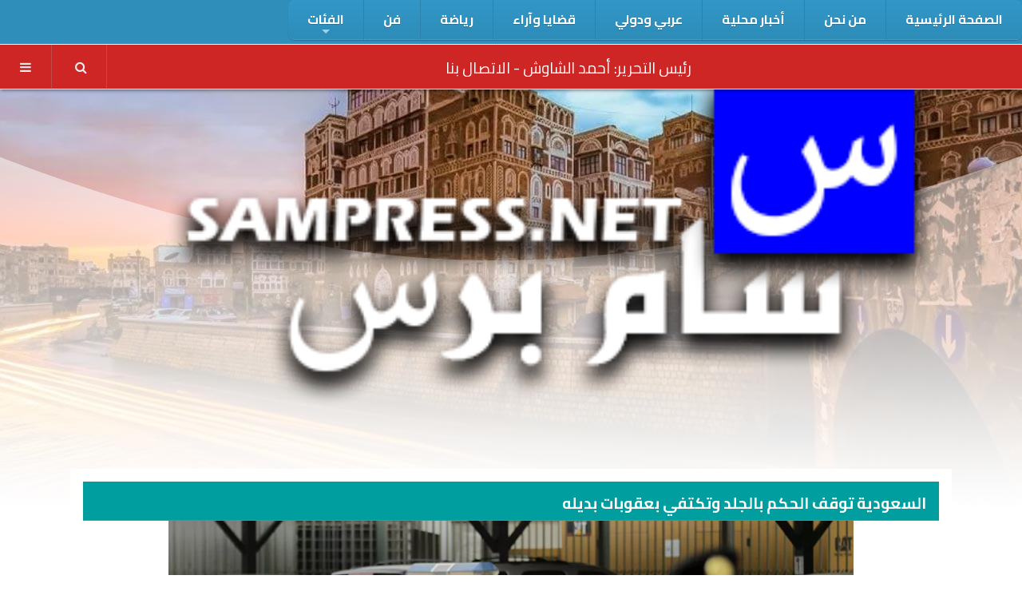

--- FILE ---
content_type: text/html; charset=UTF-8
request_url: https://sampress.net/portal/news-38506.htm
body_size: 7185
content:
<!DOCTYPE HTML>
<!--
	Future Imperfect by HTML5 UP
	html5up.net | @ajlkn
	Free for personal and commercial use under the CCA 3.0 license (html5up.net/license)
-->
<html>
	<head>
		<title>سام برس - السعودية توقف الحكم بالجلد وتكتفي بعقوبات بديله  - سام برس</title>
        <meta http-equiv='Content-Type' content='text/html; charset=utf8'/>
		<meta name="viewport" content="width=device-width, initial-scale=1, user-scalable=no" />
		<link rel="stylesheet" href="assets/css/main.css" />
<meta property="og:image" content="https://www.sampress.net/photo/20-04-24-598422166.jpg">
<meta property="og:title" content="سام برس - السعودية توقف الحكم بالجلد وتكتفي بعقوبات بديله ">
<meta property="og:description" content="سام برس - نقلت صحيفة "عاكظ" عن مصادر مطلعة أن هناك توجيهات عليا قضت بعدم الحكم بعقوبة الجلد في العقوبات التعزيرية.
">
<link rel="apple-touch-icon" sizes="180x180" href="/favicon/apple-touch-icon.png">
<link rel="icon" type="image/png" sizes="32x32" href="/favicon/favicon-32x32.png">
<link rel="icon" type="image/png" sizes="16x16" href="/favicon/favicon-16x16.png">
<link rel="manifest" href="/favicon/site.webmanifest">
<link rel="mask-icon" href="/favicon/safari-pinned-tab.svg" color="#5bbad5">
<link rel="shortcut icon" href="/favicon/favicon.ico">
<meta name="msapplication-TileColor" content="#da532c">
<meta name="msapplication-config" content="/favicon/browserconfig.xml">
<meta name="theme-color" content="#ffffff">
<meta name="google-adsense-account" content="ca-pub-8779625763516181">


        <!-- <link rel="stylesheet" href="assets/css/responsiveslides.css" /> -->
        <!-- <script src="https://ajax.googleapis.com/ajax/libs/jquery/3.3.1/jquery.min.js"></script> -->
        <script src="assets/js/jquery.min.js"></script>
        <!-- <script src="assets/js/responsiveslides.min.js"></script> -->

<!-- <link href="assets/css/jquery.jConveyorTicker.min.css" rel="stylesheet"> -->

<!-- SmartMenus core CSS (required) -->
<link href="smartmenus/src/css/sm-core-css.css" rel="stylesheet" type="text/css" />

<!-- "sm-mint" menu theme (optional, you can use your own CSS, too) -->
<link href="smartmenus/src/css/sm-blue/sm-blue.css" rel="stylesheet" type="text/css" />



<link rel="stylesheet" href="assets/css/breaking-news-ticker.css">
<script src="assets/js/breaking-news-ticker.min.js"></script>



<!-- Global site tag (gtag.js) - Google Analytics -->
<script async src="https://www.googletagmanager.com/gtag/js?id=UA-40301070-1"></script>
<script>
  window.dataLayer = window.dataLayer || [];
  function gtag(){dataLayer.push(arguments);}
  gtag('js', new Date());

  gtag('config', 'UA-40301070-1');
</script>

<script async src="https://pagead2.googlesyndication.com/pagead/js/adsbygoogle.js?client=ca-pub-1898132445071933" crossorigin="anonymous"></script>


<!-- #main-menu config - instance specific stuff not covered in the theme -->
<!-- You could put this in an external stylesheet (e.g. where the rest of your page styles are) -->
<style type="text/css">
	@media (min-width: 768px) {
		#main-nav {
			line-height: 0;
			text-align: right;
		}
		#main-menu {
			display: inline-block;
		}
	}
	@media (max-width: 768px) {
		#dgmenu {
			display: none;
		}
        #header {
            top: 0em;
        }
	}

	@media (min-width: 768px) {
		#main-menu > li {
			float: none;
			display: table-cell;
			width: 1%;
			text-align: center;
		}
	}

</style>



  </head>
	<body class="is-preload">

<!-- Go to www.addthis.com/dashboard to customize your tools -->
<script type="text/javascript" src="https://platform-api.sharethis.com/js/sharethis.js#property=653e6ec50dbf530019636972&product=inline-share-buttons&source=platform" async="async"></script>


		<!-- Wrapper -->
        <div id="dgmenu">
						<nav id="main-nav" class="links">
							<ul id="main-menu" class="sm sm-rtl sm-blue">




<li><a href="/portal">الصفحة الرئيسية</a>
</li>


<li><a href="page-1.htm">من نحن</a>
</li>


<li><a href="cat-1.htm">أخبار محلية</a>
</li>


<li><a href="cat-2.htm">عربي ودولي</a>
</li>


<li><a href="cat-6.htm">قضايا وآراء</a>
</li>


<li><a href="cat-9.htm">رياضة</a>
</li>


<li><a href="cat-5.htm">فن</a>
</li>


 <li data-sm-horizontal-sub="true"><a href="#">الفئات</a>
    <ul class="sub-menu"><li><a href="cat-3.htm">مال وأعمال</a></li>
<li><a href="cat-7.htm">سياحة</a></li>
<li><a href="cat-4.htm">علوم وتكنولوجيا</a></li>
<li><a href="cat-10.htm">منوعات</a></li>
<li><a href="cat-8.htm">أدب وثقافة</a></li>
</ul></li>

					</ul>
						</nav>
</div>
			<div id="wrapper">

				<!-- Header -->
					<header id="header">
<!--						<h1 style="text-align:center;"><span class="icon fa-home fl" style="color:#000000; font-size: 1.5em;">
                        </span>
                        </h1> -->
<div class="breaking-news-ticker" id="marquee" style="width:calc(90%-24em);">
<div style="font-family:Cairo, Arial; font-size: 1em; color:#FFFFFF; padding:0.5em; width:100%;" align="center">
رئيس التحرير: أحمد الشاوش - <a href="contactus.php" style="text-decoration:none;"> الاتصال بنا</a>
</div></div>
						<nav class="main">
							<ul>
								<li class="search">
									<a class="fa-search" href="#search">بحث</a>
									<form id="search" method="post" action="newsearch.php">
										<input type="text" name="search" placeholder="بحث" />
									</form>
								</li>
								<li class="menu">
									<a class="fa-bars" href="#menu">القائمة</a>
								</li>
							</ul>
						</nav>
					</header>

				<!-- Menu -->
					<section id="menu">

						<!-- Search -->
							<section>
								<form class="search" method="post" action="newsearch.php">
									<input type="text" name="search" placeholder="بحث" />
								</form>
							</section>

						<!-- Links -->
							<section>
								<ul class="links">
                                	<li>
										<a href="/portal/">
											<h3><span class="icon fa-home fl" style="color: #000000;"></span>الرئيسية</h3>
										</a>
									</li>
                                



<li><a href="page-1.htm"><span class="icon fa-file fl" style="color:#000000;"></span> <h3>من نحن</h3></a>
</li>


<li><a href="cat-1.htm"><span class="icon fa-folder fl" style="color:#000000;"></span> <h3>أخبار محلية</h3></a>
</li>


<li><a href="cat-2.htm"><span class="icon fa-folder fl" style="color:#000000;"></span> <h3>عربي ودولي</h3></a>
</li>


<li><a href="cat-6.htm"><span class="icon fa-folder fl" style="color:#000000;"></span> <h3>قضايا وآراء</h3></a>
</li>


<li><a href="cat-9.htm"><span class="icon fa-folder fl" style="color:#000000;"></span> <h3>رياضة</h3></a>
</li>


<li><a href="cat-5.htm"><span class="icon fa-folder fl" style="color:#000000;"></span> <h3>فن</h3></a>
</li>


 <li><a href="#"><span class="icon fa-globe fl" style="color:#000000;"></span> <h3>الفئات</h3></a>
    <ul style="list-style:none"><li><a href="cat-3.htm"><span class="icon fa-folder" style="color:#000000;float:right;"></span> <p>مال وأعمال</p></a></li>
<li><a href="cat-7.htm"><span class="icon fa-folder" style="color:#000000;float:right;"></span> <p>سياحة</p></a></li>
<li><a href="cat-4.htm"><span class="icon fa-folder" style="color:#000000;float:right;"></span> <p>علوم وتكنولوجيا</p></a></li>
<li><a href="cat-10.htm"><span class="icon fa-folder" style="color:#000000;float:right;"></span> <p>منوعات</p></a></li>
<li><a href="cat-8.htm"><span class="icon fa-folder" style="color:#000000;float:right;"></span> <p>أدب وثقافة</p></a></li>
</ul></li>                                
								</ul>
							</section>

						<!-- Actions -->
							<section>
								<ul class="actions stacked">
									<li><a href="#" class="button large fit"><span style="icon fa-envelop fl"></span> اتصل بنا</a></li>
								</ul>
							</section>

					</section>


<!-- End of Header -->
<!-- SmartMenus jQuery plugin -->
<script type="text/javascript" src="smartmenus/src/jquery.smartmenus.js"></script>

<!-- SmartMenus jQuery init -->
<script type="text/javascript">
	$(function() {
		$('#main-menu').smartmenus({
			subMenusSubOffsetX: 6,
			subMenusSubOffsetY: -8
		});
	});


$('#marquee').breakingNews({

  // or "rtl"
  direction: "rtl",

  // enable autoplay
  play: true,

  // autoplay interval
  delayTimer: 4000,

  // animation speed
  scrollSpeed: 2,

  // pause on hover
  stopOnHover: true,
    effect: 'slide-down'
});
</script>				<!-- Main -->

					<div id="main">

							<article class="post">
								<header>
									<div class="title">
										<h1><a href="news-38506.htm">السعودية توقف الحكم بالجلد وتكتفي بعقوبات بديله </a></h1>
										
									</div>
								</header>
								<a href="news-38506.htm" class="image featured"><img src="/photo/20-04-24-598422166.jpg" alt="" /></a>

                                
                <!-- Go to www.sharethis.com/dashboard to customize your tools -->
                <div class="sharethis-inline-share-buttons"></div>
                
            
								<footer>
									<ul class="stats">
										<li><a href="cat-2.htm" class="icon fa-folder">عربي و دولي</a></li>
										<li><a href="#" class="icon fa-calendar">الجمعة, 24-إبريل-2020</a></li>
										<!-- <li><a href="#" class="icon fa-comment">128</a></li> -->
									</ul>
								</footer>
                                								<p class="news"><span class="name"><b>سام برس</b></span><br />نقلت صحيفة "عاكظ" عن مصادر مطلعة أن هناك توجيهات عليا قضت بعدم الحكم بعقوبة الجلد في العقوبات التعزيرية.<br />
<br />
وأفادت مصادر الصحيفة بأن التوجيهات تقضي "بقيام الهيئة العامة بالمحكمة العليا بتقرير مبدأ قضائي يكون مقتضاه عدم الحكم بعقوبة الجلد في العقوبات التعزيرية والاكتفاء بعقوبات أخرى".<br />
<br />
وأوضحت المصادر أن المحاكم ملزمة بتطبيق هذا المبدأ وعدم الخروج عليه بأي حال من الأحوال.<br />
<br />
يشار إلى أن الهيئة العامة للمحكمة العليا أصدرت قرارا بالأغلبية ينص على المحاكم الاكتفاء في العقوبات التعزيرية بالسجن أو الغرامة أو بهما معاً، أو عقوبات بديلة بحسب ما يصدره ولي الأمر من أنظمة أو قرارات بهذا الشأن.<br />
<br />
يذكر أن عضو مجلس الشورى السعودي، فيصل الفاضل، كان قد دعى، أواخر العام الماضي، إلى إلغاء عقوبة الإعدام والجلد، واقتصارها فقط على قضايا الحدود الشرعية.<br />
<br />
ونقلت صحيفة "عكاظ" السعودية، عن مصادر، أن الفضل شدد في هذا السياق على أن يكون "الأساس من توقيع العقوبة الإصلاح"، مؤكدا أيضا أن "تنظيم هيئة حقوق الإنسان في المادة الخامسة منه اختصاص للهيئة في جانب التشريع في ما يخص حقوق الإنسان من خلال مشاريع الأنظمة المتعلقة بحقوق الإنسان ومراجعة الأنظمة القائمة واقتراح تعديلها وفق الإجراءات النظامية".<br />
<br />
وطالب الفضل هيئة حقوق الإنسان أن "تقدم مبادرات بالتعاون مع الجهات ذات العلاقة لسن أنظمة جديدة تسد الفراغات التشريعية المتعلقة بحقوق الإنسان، خصوصاً أن النظام الأساسي للحكم قضى في إحدى مواده بأنه لا جريمة ولا عقوبة إلا بناء على نص شرعي أو نظامي".<br />
<br />
المصدر: سبوتنيك<br />
<br />
 </p>
							</article>



					</div>





<!-- Start of Side & Footer -->
				<!-- Sidebar -->
                
					<section id="sidebar">

						<!-- Intro -->
							<section id="intro">
								<a href="/portal/" class="logo"><img src="images/logo.png" alt="" /></a>
								<!-- <header>
									<p style="font-family: Cairo, Arial; color: white; -webkit-text-fill-color: black; -webkit-text-stroke-width: 1px; -webkit-text-stroke-color: white;">رئيس التحرير: أحمد الشاوش</p>
								</header> -->
							</section>
						<!-- Mini Posts -->
							<section>
								<div class="mini-posts">



<div class="category"><span class="icon fa-folder fl"></span><p>آخر منشورات (عربي و دولي)</p></a></div>
<ul class="posts">
									<li>
										<article>
											<header>
												<h3><a href="news-64955.htm">الرئيس الامريكي يهدد بـ "محو إيران" من الوجود</a></h3>
												<span class="icon fa-calendar"><time class="published" datetime="2026-01-21">الأربعاء, 21-يناير-2026</time></span>
											</header>
											<a href="news-64955.htm" class="image"><img src="/photo/26-01-21-1357953110.jpg" alt="" /></a>
										</article>
									</li>
									<li>
										<article>
											<header>
												<h3><a href="news-64946.htm">نص ميثاق "مجلس السلام" في قطاع غزة برئاسة ترامب</a></h3>
												<span class="icon fa-calendar"><time class="published" datetime="2026-01-21">الأربعاء, 21-يناير-2026</time></span>
											</header>
											<a href="news-64946.htm" class="image"><img src="/photo/26-01-21-1648570414.jpg" alt="" /></a>
										</article>
									</li>
									<li>
										<article>
											<header>
												<h3><a href="news-64907.htm">السيسي ..  يثمن رسالة ترامب التي لا ينبغي لاي دولة السيطرة بشكل احادي على مياه نهر النيل</a></h3>
												<span class="icon fa-calendar"><time class="published" datetime="2026-01-17">السبت, 17-يناير-2026</time></span>
											</header>
											<a href="news-64907.htm" class="image"><img src="/photo/26-01-17-211456149.jpg" alt="" /></a>
										</article>
									</li>
									<li>
										<article>
											<header>
												<h3><a href="news-64896.htm">واشنطن تفرض عقوبات على مسؤولين إيرانيين بينهم لاريجاني وآخرين </a></h3>
												<span class="icon fa-calendar"><time class="published" datetime="2026-01-15">الخميس, 15-يناير-2026</time></span>
											</header>
											<a href="news-64896.htm" class="image"><img src="/photo/26-01-15-541329068.jpg" alt="" /></a>
										</article>
									</li>
									<li>
										<article>
											<header>
												<h3><a href="news-64886.htm">الصين ترفض استخدام واشنطن القوة وتدعو إيران الى الحوار وضبط النفس </a></h3>
												<span class="icon fa-calendar"><time class="published" datetime="2026-01-15">الخميس, 15-يناير-2026</time></span>
											</header>
											<a href="news-64886.htm" class="image"><img src="/photo/26-01-15-1257669671.jpg" alt="" /></a>
										</article>
									</li>
									<li>
										<article>
											<header>
												<h3><a href="news-64881.htm">قطر: تؤكد مغادرة أفراد من قاعدة العُديد الأمريكية بسبب التوتر بين طهران وواشنطن</a></h3>
												<span class="icon fa-calendar"><time class="published" datetime="2026-01-14">الأربعاء, 14-يناير-2026</time></span>
											</header>
											<a href="news-64881.htm" class="image"><img src="/photo/26-01-14-412661217.jpg" alt="" /></a>
										</article>
									</li>
									<li>
										<article>
											<header>
												<h3><a href="news-64850.htm">ملك المغرب يعاني من وعكة صحية أسفل الظهر</a></h3>
												<span class="icon fa-calendar"><time class="published" datetime="2026-01-11">الأحد, 11-يناير-2026</time></span>
											</header>
											<a href="news-64850.htm" class="image"><img src="/photo/26-01-11-1983109965.jpg" alt="" /></a>
										</article>
									</li>
									<li>
										<article>
											<header>
												<h3><a href="news-64796.htm">مجلس الدفاع الإيراني لـ"إٍسرائيل": أمننا خطّ أحمر</a></h3>
												<span class="icon fa-calendar"><time class="published" datetime="2026-01-06">الثلاثاء, 06-يناير-2026</time></span>
											</header>
											<a href="news-64796.htm" class="image"><img src="/photo/26-01-06-1876759325.jpg" alt="" /></a>
										</article>
									</li>
									<li>
										<article>
											<header>
												<h3><a href="news-64788.htm">التهيئة لانشاء قاعدة اسرائيلية بالاتفاق مع مليشيا ارض الصومال </a></h3>
												<span class="icon fa-calendar"><time class="published" datetime="2026-01-06">الثلاثاء, 06-يناير-2026</time></span>
											</header>
											<a href="news-64788.htm" class="image"><img src="/photo/26-01-06-20533076.jpg" alt="" /></a>
										</article>
									</li>
									<li>
										<article>
											<header>
												<h3><a href="news-64766.htm">الصين تدعو امريكا إلى إطلاق سراح رئيس فنزويلا وزوجته فوراً</a></h3>
												<span class="icon fa-calendar"><time class="published" datetime="2026-01-04">الأحد, 04-يناير-2026</time></span>
											</header>
											<a href="news-64766.htm" class="image"><img src="/photo/26-01-04-357581330.jpg" alt="" /></a>
										</article>
									</li>
</ul><ul class="posts">
	<div class="category"><span class="icon fa-heart fl"></span><p>مختارات</p></div>									<li>
										<article>
											<header>
												<h3><a href="news-30755.htm">تقديس الجهل!!؟ </a></h3>
												<span class="icon fa-calendar"><time class="published" datetime="2018-08-17">الجمعة, 17-أغسطس-2018</time></span>
											</header>
											<a href="news-30755.htm" class="image"><img src="/photo/18-08-17-649468660.jpg" alt="" /></a>
										</article>
									</li>

									<li>
										<article>
											<header>
												<h3><a href="news-33230.htm">رئيس اركان الجيش الجزائري : لن نسمح بعودة البلاد إلى حقبة سفك الدماء</a></h3>
												<span class="icon fa-calendar"><time class="published" datetime="2019-03-05">الثلاثاء, 05-مارس-2019</time></span>
											</header>
											<a href="news-33230.htm" class="image"><img src="/photo/19-03-05-1908003114.jpg" alt="" /></a>
										</article>
									</li>

									<li>
										<article>
											<header>
												<h3><a href="news-38375.htm">روسيا تعلن عن ابتكار دواء لعلاج فيروس كورونا</a></h3>
												<span class="icon fa-calendar"><time class="published" datetime="2020-04-13">الاثنين, 13-إبريل-2020</time></span>
											</header>
											<a href="news-38375.htm" class="image"><img src="/photo/20-04-13-1860832224.jpg" alt="" /></a>
										</article>
									</li>

									<li>
										<article>
											<header>
												<h3><a href="news-38503.htm">التجريب والسيكودراما.. برامج العلاج التأهيلي والنفسي في المسرح</a></h3>
												<span class="icon fa-calendar"><time class="published" datetime="2020-04-24">الجمعة, 24-إبريل-2020</time></span>
											</header>
											<a href="news-38503.htm" class="image"><img src="/photo/20-04-24-1524595391.jpg" alt="" /></a>
										</article>
									</li>

									<li>
										<article>
											<header>
												<h3><a href="news-38506.htm">السعودية توقف الحكم بالجلد وتكتفي بعقوبات بديله </a></h3>
												<span class="icon fa-calendar"><time class="published" datetime="2020-04-24">الجمعة, 24-إبريل-2020</time></span>
											</header>
											<a href="news-38506.htm" class="image"><img src="/photo/20-04-24-598422166.jpg" alt="" /></a>
										</article>
									</li>

									<li>
										<article>
											<header>
												<h3><a href="news-38536.htm">الرئيس الكوري الشمالي في حالة استجمام بالساحل الشرقي وبصحة جيدة </a></h3>
												<span class="icon fa-calendar"><time class="published" datetime="2020-04-27">الاثنين, 27-إبريل-2020</time></span>
											</header>
											<a href="news-38536.htm" class="image"><img src="/photo/20-04-27-1093533179.jpg" alt="" /></a>
										</article>
									</li>

									<li>
										<article>
											<header>
												<h3><a href="news-38542.htm">رسالة أمل بمناسبة حلول رمضان المبارك في ظل أزمة (كوفيد-19)</a></h3>
												<span class="icon fa-calendar"><time class="published" datetime="2020-04-27">الاثنين, 27-إبريل-2020</time></span>
											</header>
											<a href="news-38542.htm" class="image"><img src="/photo/20-04-27-1218310170.jpg" alt="" /></a>
										</article>
									</li>

									<li>
										<article>
											<header>
												<h3><a href="news-39703.htm">براءة اختراع.. سماعات ذكية لنقل الموسيقى مباشرة إلى المخ</a></h3>
												<span class="icon fa-calendar"><time class="published" datetime="2020-08-02">الأحد, 02-أغسطس-2020</time></span>
											</header>
											<a href="news-39703.htm" class="image"><img src="/photo/20-08-02-1137380849.jpg" alt="" /></a>
										</article>
									</li>

									<li>
										<article>
											<header>
												<h3><a href="news-40038.htm">أجمل الأماكن السياحية في لندن .. 32 معلم سياحي تُسر الناظرين</a></h3>
												<span class="icon fa-calendar"><time class="published" datetime="2020-08-28">الجمعة, 28-أغسطس-2020</time></span>
											</header>
											<a href="news-40038.htm" class="image"><img src="/photo/20-08-28-1022629182.jpg" alt="" /></a>
										</article>
									</li>

									<li>
										<article>
											<header>
												<h3><a href="news-40416.htm">الرئيس اللبناني يرحب بالمفاوضات القادمة بين بيروت وتل ابيب لترسيم الحدود</a></h3>
												<span class="icon fa-calendar"><time class="published" datetime="2020-10-01">الخميس, 01-أكتوبر-2020</time></span>
											</header>
											<a href="news-40416.htm" class="image"><img src="/photo/20-10-01-1662473634.jpg" alt="" /></a>
										</article>
									</li>

									<li>
										<article>
											<header>
												<h3><a href="news-40433.htm">آبل تطور شاشات تصلح نفسها بـ"التسخين"</a></h3>
												<span class="icon fa-calendar"><time class="published" datetime="2020-10-03">السبت, 03-أكتوبر-2020</time></span>
											</header>
											<a href="news-40433.htm" class="image"><img src="/photo/20-10-03-229503746.jpg" alt="" /></a>
										</article>
									</li>

									<li>
										<article>
											<header>
												<h3><a href="news-40483.htm">الناجحون. والمحنطون..!!</a></h3>
												<span class="icon fa-calendar"><time class="published" datetime="2020-10-07">الأربعاء, 07-أكتوبر-2020</time></span>
											</header>
											<a href="news-40483.htm" class="image"><img src="/photo/20-10-07-1190699373.jpg" alt="" /></a>
										</article>
									</li>

									<li>
										<article>
											<header>
												<h3><a href="news-40507.htm">واشنطن تفرض عقوبات على 18 بنكاً إيرانياً</a></h3>
												<span class="icon fa-calendar"><time class="published" datetime="2020-10-08">الخميس, 08-أكتوبر-2020</time></span>
											</header>
											<a href="news-40507.htm" class="image"><img src="/photo/20-10-08-43086026.jpg" alt="" /></a>
										</article>
									</li>

									<li>
										<article>
											<header>
												<h3><a href="news-40512.htm">رشاقة نجوى كرم وسميرة سعيد حديث الناس</a></h3>
												<span class="icon fa-calendar"><time class="published" datetime="2020-10-09">الجمعة, 09-أكتوبر-2020</time></span>
											</header>
											<a href="news-40512.htm" class="image"><img src="/photo/20-10-09-508783342.jpg" alt="" /></a>
										</article>
									</li>

									<li>
										<article>
											<header>
												<h3><a href="news-40515.htm">قراءة في ديوان "درب الأراجيح مغلق"</a></h3>
												<span class="icon fa-calendar"><time class="published" datetime="2020-10-09">الجمعة, 09-أكتوبر-2020</time></span>
											</header>
											<a href="news-40515.htm" class="image"><img src="/photo/20-10-09-671193022.jpg" alt="" /></a>
										</article>
									</li>

									<li>
										<article>
											<header>
												<h3><a href="news-40516.htm">بايدن يتهم ترامب بتحريض المتطرفين على تصفية حاكمة ميشيغان</a></h3>
												<span class="icon fa-calendar"><time class="published" datetime="2020-10-09">الجمعة, 09-أكتوبر-2020</time></span>
											</header>
											<a href="news-40516.htm" class="image"><img src="/photo/20-10-09-1655815327.jpg" alt="" /></a>
										</article>
									</li>

									<li>
										<article>
											<header>
												<h3><a href="news-40531.htm">سواريز : سأحتفل أمام المسؤولين عن رحيلي إذا سجلت هدفا في مرمى برشلونة</a></h3>
												<span class="icon fa-calendar"><time class="published" datetime="2020-10-10">السبت, 10-أكتوبر-2020</time></span>
											</header>
											<a href="news-40531.htm" class="image"><img src="/photo/20-10-10-1807915961.jpg" alt="" /></a>
										</article>
									</li>

</ul>


								</div>
							</section>

                </div>
						<!-- About -->
                        <center class="blurb">
							<section">
								<h2>حول الموقع</h2>
								<p>سام برس</p>
								<ul class="aactions" style="list-style: none;">
									<li><center><a href="page-1.htm" class="solidbutton">المزيد</a></center></li>
								</ul>
							</section>

						<!-- Footer -->
							<section id="footer">
								<ul class="icons" style="color:#101010;">
									<li><a href="https://www.twitter.com/sampressnet" class="fa-twitter"><span class="label">تويتر</span></a></li>
									<li><a href="https://www.facebook.com/sampress.net" class="fa-facebook"><span class="label">فيسبوك</span></a></li>
									<li><a href="https://www.youtube.com/user/1sampressnet" class="fa-youtube"><span class="label">يوتيوب</span></a></li>
                                    <li><a href="https://t.me/sampress2" class="fa-telegram"><span class="label">تيليجرام</span></a></li>
									<li><a href="rss.php" class="fa-rss"><span class="label">RSS</span></a></li>
									<li><a href="contactus.php" class="fa-envelope"><span class="label">الاتصال بنا</span></a></li>
								</ul>
								<p class="copyright">&copy; حقوق الطبع محفوظة للموقع 2013-2026.</p>
							</section>
                        </center>
					</section>

			

		<!-- Scripts -->
			
			<script src="assets/js/browser.min.js"></script>
			<script src="assets/js/breakpoints.min.js"></script>
			<script src="assets/js/util.js"></script>
			<script src="assets/js/main.js"></script>
	<script defer src="https://static.cloudflareinsights.com/beacon.min.js/vcd15cbe7772f49c399c6a5babf22c1241717689176015" integrity="sha512-ZpsOmlRQV6y907TI0dKBHq9Md29nnaEIPlkf84rnaERnq6zvWvPUqr2ft8M1aS28oN72PdrCzSjY4U6VaAw1EQ==" data-cf-beacon='{"version":"2024.11.0","token":"8d534c0c22a64eb5b539c767fb97d914","r":1,"server_timing":{"name":{"cfCacheStatus":true,"cfEdge":true,"cfExtPri":true,"cfL4":true,"cfOrigin":true,"cfSpeedBrain":true},"location_startswith":null}}' crossorigin="anonymous"></script>
</body>
</html>

--- FILE ---
content_type: text/html; charset=utf-8
request_url: https://www.google.com/recaptcha/api2/aframe
body_size: 266
content:
<!DOCTYPE HTML><html><head><meta http-equiv="content-type" content="text/html; charset=UTF-8"></head><body><script nonce="tzdCBQWlncx8YRhgSSfzqg">/** Anti-fraud and anti-abuse applications only. See google.com/recaptcha */ try{var clients={'sodar':'https://pagead2.googlesyndication.com/pagead/sodar?'};window.addEventListener("message",function(a){try{if(a.source===window.parent){var b=JSON.parse(a.data);var c=clients[b['id']];if(c){var d=document.createElement('img');d.src=c+b['params']+'&rc='+(localStorage.getItem("rc::a")?sessionStorage.getItem("rc::b"):"");window.document.body.appendChild(d);sessionStorage.setItem("rc::e",parseInt(sessionStorage.getItem("rc::e")||0)+1);localStorage.setItem("rc::h",'1769123252746');}}}catch(b){}});window.parent.postMessage("_grecaptcha_ready", "*");}catch(b){}</script></body></html>